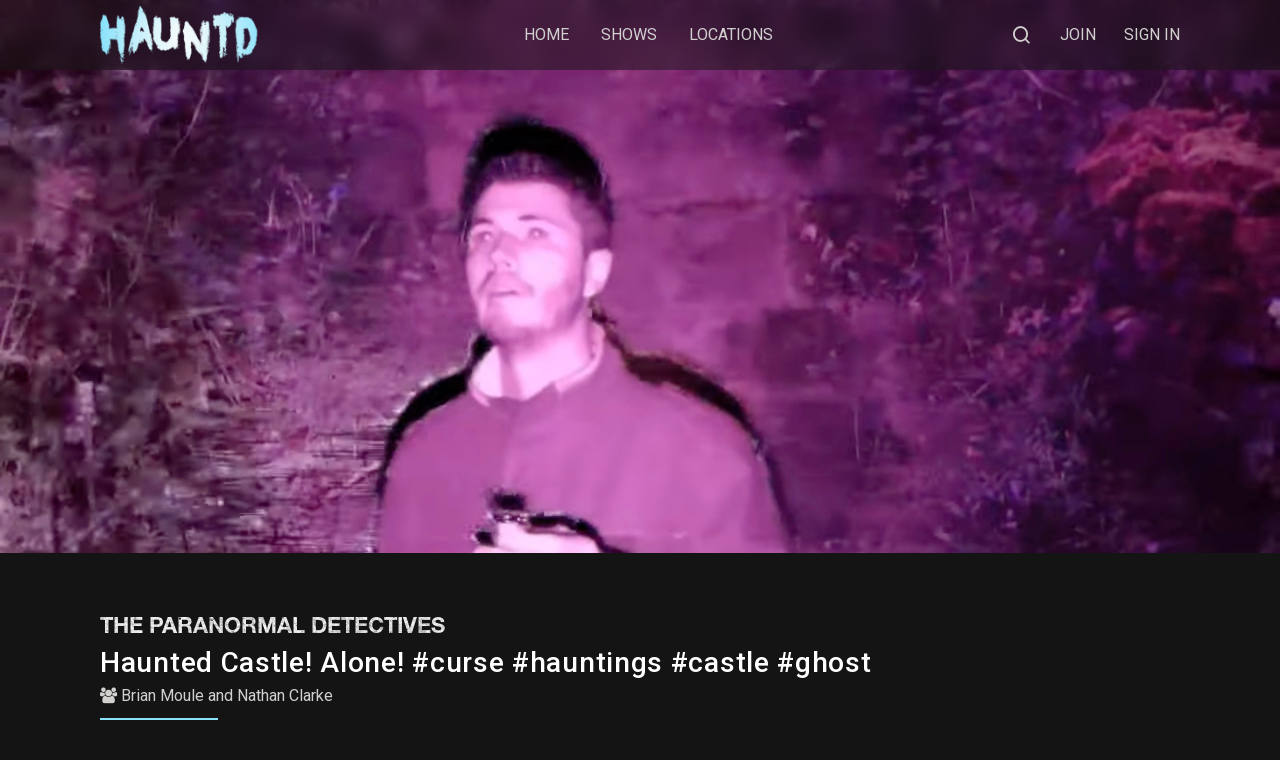

--- FILE ---
content_type: text/html; charset=UTF-8
request_url: https://www.hauntd.com/paranormal-detectives/haunted-castle-alone-curse-hauntings-castle-ghost/
body_size: 5755
content:
<!doctype html>
<html lang="en-US">
   <head>
      <!-- Required meta tags -->
      <meta charset="UTF-8">
      <meta name="viewport" content="width=device-width, initial-scale=1.0">
      <meta http-equiv="X-UA-Compatible" content="ie=edge">
      <title>Haunted Castle! Alone! #curse #hauntings #castle #ghost - The Paranormal Detectives - HAUNTD</title>
      <!-- Favicon -->
      <link rel="shortcut icon" href="/images/favicon.ico" />
      <!-- Bootstrap CSS -->
      <link rel="stylesheet" href="/css/bootstrap.min.css" />
      <!-- Typography CSS -->
      <link rel="stylesheet" href="/css/typography.css">
      <!-- Style -->
      <link rel="stylesheet" href="/css/style.css?v=2" />
      <!-- Responsive -->
      <link rel="stylesheet" href="/css/responsive.css" />
		<!-- Google tag (gtag.js) -->
      <script async src="https://www.googletagmanager.com/gtag/js?id=G-45M2N8FL9X"></script>
      <script>
        window.dataLayer = window.dataLayer || [];
        function gtag(){dataLayer.push(arguments);}
        gtag('js', new Date());
        gtag('config', 'G-45M2N8FL9X');
      </script>
   </head>
   <body>
      <!-- loader Start -->
      <div id="loading">
         <div id="loading-center">
         </div>
      </div>
      <!-- loader END -->
      <!-- Header -->
      <header id="main-header">
         <div class="main-header">
            <div class="container-fluid">
               <div class="row">
                  <div class="col-sm-12">
                     <nav class="navbar navbar-expand-lg navbar-light p-0">
                        <a href="#" class="navbar-toggler c-toggler" data-toggle="collapse"
                           data-target="#navbarSupportedContent" aria-controls="navbarSupportedContent"
                           aria-expanded="false" aria-label="Toggle navigation">
                           <div class="navbar-toggler-icon" data-toggle="collapse">
                              <span class="navbar-menu-icon navbar-menu-icon--top"></span>
                              <span class="navbar-menu-icon navbar-menu-icon--middle"></span>
                              <span class="navbar-menu-icon navbar-menu-icon--bottom"></span>
                           </div>
                        </a>
                        <a class="navbar-brand" href="/"> <img class="img-fluid logo" src="/images/logo.png"
                           alt="Hauntd" /> </a>
                        
                        <div class="mobile-more-menu">
                           <a href="javascript:void(0);" class="more-toggle" id="dropdownMenuButton"
                              data-toggle="more-toggle" aria-haspopup="true" aria-expanded="false">
                           <i class="ri-more-line"></i>
                           </a>
                           <div class="more-menu" aria-labelledby="dropdownMenuButton">
                              <div class="navbar-right position-relative">
                                 <ul class="d-flex align-items-center justify-content-end list-inline m-0">
                                    <li>
                                       <a href="#" class="search-toggle">
                                       <i class="ri-search-line"></i>
                                       </a>
                                       <div class="search-box iq-search-bar">
                                          <form action="/results/" method="get" class="searchbox">
                                             <div class="form-group position-relative">
                                                <input type="text" name="query" class="text search-input font-size-12"
                                                   placeholder="type here to search...">
                                                <i class="search-link ri-search-line"></i>
                                             </div>
                                          </form>
                                       </div>
                                    </li>
		                              		                              										<li class="menu-item">
											<a href="/account/create/">Join</a>
										</li>
										<li class="menu-item">
											<a href="/account/sign-in/">Sign In</a>
										</li>
		                                                                                                   </ul>
                              </div>
                           </div>
                        </div>
                        <div class="collapse navbar-collapse" id="navbarSupportedContent">
                           <div class="menu-main-menu-container">
                              <ul id="top-menu" class="navbar-nav ml-auto">
                                 <li class="menu-item">
                                    <a href="/">Home</a>
                                 </li>
                                 <li class="menu-item">
                                    <a href="/shows/">Shows</a>
                                 </li>
                                                                  <li class="menu-item">
                                    <a href="/locations/">Locations</a>
                                 </li>
                              </ul>
                           </div>
                        </div>
                        <div class="navbar-right menu-right">
                           <ul class="d-flex align-items-center list-inline m-0">
                              <li class="nav-item nav-icon">
                                 <a href="#" class="search-toggle device-search">
                                 <i class="ri-search-line"></i>
                                 </a>
                                 <div class="search-box iq-search-bar d-search">
                                    <form action="/results/" method="get" class="searchbox">
                                       <div class="form-group position-relative">
                                          <input type="text" name="query" class="text search-input font-size-12"
                                             placeholder="type here to search...">
                                          <i class="search-link ri-search-line"></i>
                                       </div>
                                    </form>
                                 </div>
                              </li>
		                                                    								<li class="menu-item">
									<a href="/account/create/">Join</a>
								</li>
								<li class="menu-item">
									<a href="/account/sign-in/">Sign In</a>
								</li>
                                                                                       </ul>
                        </div>
                     </nav>
                     
                  </div>
               </div>
            </div>
         </div>
      </header>
      <!-- Header End -->   <!-- Banner Start -->
   <section class="main-player-wrapper" style="background: #000000 url(https://assets.hauntd.com/assets/635e68f4b2eeb_1667131636_0.jpg) 50% 0% no-repeat; background-size: cover;">
	   <div class="main-player-video">
		<div class='flex-video widescreen'><iframe src='//www.youtube.com/embed/000Dxfv029g?rel=0' frameborder='0' allowfullscreen=''></iframe></div>	   </div>
   </section>
   <!-- Banner End -->

   <!-- MainContent -->
   <div class="main-content">
      <section class="movie-detail container-fluid">
         <div class="row">
            <div class="col-lg-12">
               <div class="trending-info season-info g-border">
	               <a href="/paranormal-detectives/">
				   	  <h4 class='trending-text big-title text-uppercase mt-0'>The Paranormal Detectives</h4>	               </a>
                  <div class="d-flex align-items-center text-white text-detail episode-name mb-0">
	                  <span>Haunted Castle! Alone! #curse #hauntings #castle #ghost</span>                  </div>
					<div><i class='fa fa-users'></i> <a href='/people/brian-moule/'>Brian Moule</a> and <a href='/people/nathan-clarke/'>Nathan Clarke</a><br /></div><p class='trending-dec w-100 mb-0'></p><div class='taglist'><a href='/tags/ghost-hunting/' class='tag-cloud-link'>Ghost Hunting</a> </div>			         <ul class="list-inline p-0 m-0 share-icons music-play-lists">
			            <li><span class="channel-action " data-channel="30" data-action="subscribe"><i class="ri-heart-fill"></i></span></li>
			            <li class="share">
			               <span><i class="ri-share-fill"></i></span>
			               <div class="share-box">
			                  <div class="d-flex align-items-center">
			                     <a href="#" class="share-ico share-url" data-platform="facebook" data-url="https://www.hauntd.com/paranormal-detectives/haunted-castle-alone-curse-hauntings-castle-ghost/"><i class="ri-facebook-fill"></i></a>
			                     <a href="#" class="share-ico share-url" data-platform="twitter" data-url="https://www.hauntd.com/paranormal-detectives/haunted-castle-alone-curse-hauntings-castle-ghost/"><i class="ri-twitter-fill"></i></a>
			                     <a href="#" class="share-ico copy-url" data-url="https://www.hauntd.com/paranormal-detectives/haunted-castle-alone-curse-hauntings-castle-ghost/"><i class="ri-links-fill"></i></a>
			                  </div>
			               </div>
			            </li>
			         </ul>
               </div>
            </div>
         </div>
      </section>
      <section id="iq-favorites">
         <div class="container-fluid">
            <div class="block-space">
	            <div class='row'><div class='col-1-5 col-md-6 iq-mb-30'><div class='epi-box'><div class='epi-img position-relative'><img src='https://assets.hauntd.com/assets/yt_0RCgraIPHl8_600.jpg' class='img-fluid img-zoom' alt=''><div class='episode-play-info'><div class='episode-play'><a href='/paranormal-detectives/pirate-ghost-haunted-ghost-pirateghost-smugglerghost-theancientraminn-halloween2024/'><i class='ri-play-fill'></i></a></div></div></div><div class='epi-desc p-3'><div class='d-flex align-items-center justify-content-between'><span class='text-white'>6 Oct 2024</span><span class='text-primary'>0 mins</span></div><a href='/paranormal-detectives/pirate-ghost-haunted-ghost-pirateghost-smugglerghost-theancientraminn-halloween2024/'><h6 class='epi-name text-white mb-0'>Pirate Ghost  #haunted #ghost #pirateghost #smugglerghost #theancientraminn #halloween2024</h6></a></div></div></div><div class='col-1-5 col-md-6 iq-mb-30'><div class='epi-box'><div class='epi-img position-relative'><img src='https://assets.hauntd.com/assets/yt_s8DTwJuD5Cs_600.jpg' class='img-fluid img-zoom' alt=''><div class='episode-play-info'><div class='episode-play'><a href='/paranormal-detectives/poltergeist-activity-in-this-haunted-cellar-shorts-haunted-paranormal/'><i class='ri-play-fill'></i></a></div></div></div><div class='epi-desc p-3'><div class='d-flex align-items-center justify-content-between'><span class='text-white'>2 Oct 2024</span><span class='text-primary'>0 mins</span></div><a href='/paranormal-detectives/poltergeist-activity-in-this-haunted-cellar-shorts-haunted-paranormal/'><h6 class='epi-name text-white mb-0'>Poltergeist Activity In This Haunted Cellar? #shorts #haunted #paranormal</h6></a></div></div></div><div class='col-1-5 col-md-6 iq-mb-30'><div class='epi-box'><div class='epi-img position-relative'><img src='https://assets.hauntd.com/assets/yt_fzDXBjjtGRk_600.jpg' class='img-fluid img-zoom' alt=''><div class='episode-play-info'><div class='episode-play'><a href='/paranormal-detectives/haunting-monk-halloween-halloween2024-ghost-scary-paranormal-monk-ghostseen-ghoststories/'><i class='ri-play-fill'></i></a></div></div></div><div class='epi-desc p-3'><div class='d-flex align-items-center justify-content-between'><span class='text-white'>30 Sep 2024</span><span class='text-primary'>0 mins</span></div><a href='/paranormal-detectives/haunting-monk-halloween-halloween2024-ghost-scary-paranormal-monk-ghostseen-ghoststories/'><h6 class='epi-name text-white mb-0'>Haunting Monk #halloween #halloween2024 #ghost #scary #paranormal #monk #ghostseen #ghoststories</h6></a></div></div></div><div class='col-1-5 col-md-6 iq-mb-30'><div class='epi-box'><div class='epi-img position-relative'><img src='https://assets.hauntd.com/assets/yt_4uIlElAtnFg_600.jpg' class='img-fluid img-zoom' alt=''><div class='episode-play-info'><div class='episode-play'><a href='/paranormal-detectives/haunted-pirate-graveyard-hauntedgraveyard-halloween2024-abandonedplace-paranormalactivity-scary/'><i class='ri-play-fill'></i></a></div></div></div><div class='epi-desc p-3'><div class='d-flex align-items-center justify-content-between'><span class='text-white'>28 Sep 2024</span><span class='text-primary'>0 mins</span></div><a href='/paranormal-detectives/haunted-pirate-graveyard-hauntedgraveyard-halloween2024-abandonedplace-paranormalactivity-scary/'><h6 class='epi-name text-white mb-0'>Haunted Pirate Graveyard #hauntedgraveyard #halloween2024 #abandonedplace #paranormalactivity #scary</h6></a></div></div></div><div class='col-1-5 col-md-6 iq-mb-30'><div class='epi-box'><div class='epi-img position-relative'><img src='https://assets.hauntd.com/assets/yt_WII9XmZUvjI_600.jpg' class='img-fluid img-zoom' alt=''><div class='episode-play-info'><div class='episode-play'><a href='/paranormal-detectives/could-this-cellar-be-haunted-investigating-the-claims-of-the-shifnal-poltergeist-part-2/'><i class='ri-play-fill'></i></a></div></div></div><div class='epi-desc p-3'><div class='d-flex align-items-center justify-content-between'><span class='text-white'>17 Sep 2024</span><span class='text-primary'>0 mins</span></div><a href='/paranormal-detectives/could-this-cellar-be-haunted-investigating-the-claims-of-the-shifnal-poltergeist-part-2/'><h6 class='epi-name text-white mb-0'>Could This Cellar Be Haunted? | Investigating The Claims Of The Shifnal Poltergeist [part 2]</h6></a></div></div></div><div class='col-1-5 col-md-6 iq-mb-30'><div class='epi-box'><div class='epi-img position-relative'><img src='https://assets.hauntd.com/assets/yt_18ApikPowhc_600.jpg' class='img-fluid img-zoom' alt=''><div class='episode-play-info'><div class='episode-play'><a href='/paranormal-detectives/van-holtens-pickle-eating-challenge-in-the-uks-most-haunted-house-30-east-drive-shorts/'><i class='ri-play-fill'></i></a></div></div></div><div class='epi-desc p-3'><div class='d-flex align-items-center justify-content-between'><span class='text-white'>21 Aug 2024</span><span class='text-primary'>0 mins</span></div><a href='/paranormal-detectives/van-holtens-pickle-eating-challenge-in-the-uks-most-haunted-house-30-east-drive-shorts/'><h6 class='epi-name text-white mb-0'>Van Holtens Pickle Eating Challenge In The Uks Most Haunted House | 30 East Drive #shorts</h6></a></div></div></div><div class='col-1-5 col-md-6 iq-mb-30'><div class='epi-box'><div class='epi-img position-relative'><img src='https://assets.hauntd.com/assets/yt_JeiVtCRhxwQ_600.jpg' class='img-fluid img-zoom' alt=''><div class='episode-play-info'><div class='episode-play'><a href='/paranormal-detectives/overnight-at-the-most-haunted-house-in-the-uk-30-east-drive/'><i class='ri-play-fill'></i></a></div></div></div><div class='epi-desc p-3'><div class='d-flex align-items-center justify-content-between'><span class='text-white'>12 Aug 2024</span><span class='text-primary'>0 mins</span></div><a href='/paranormal-detectives/overnight-at-the-most-haunted-house-in-the-uk-30-east-drive/'><h6 class='epi-name text-white mb-0'>Overnight At The Most Haunted House In The Uk | 30 East Drive</h6></a></div></div></div><div class='col-1-5 col-md-6 iq-mb-30'><div class='epi-box'><div class='epi-img position-relative'><img src='https://assets.hauntd.com/assets/yt_Mswqbj6bPeA_600.jpg' class='img-fluid img-zoom' alt=''><div class='episode-play-info'><div class='episode-play'><a href='/paranormal-detectives/channel-update-30-east-drive-upcoming-videos-memberships-halloween/'><i class='ri-play-fill'></i></a></div></div></div><div class='epi-desc p-3'><div class='d-flex align-items-center justify-content-between'><span class='text-white'>11 Aug 2024</span><span class='text-primary'>0 mins</span></div><a href='/paranormal-detectives/channel-update-30-east-drive-upcoming-videos-memberships-halloween/'><h6 class='epi-name text-white mb-0'>Channel Update | 30 East Drive & Upcoming Videos | Memberships | Halloween</h6></a></div></div></div><div class='col-1-5 col-md-6 iq-mb-30'><div class='epi-box'><div class='epi-img position-relative'><img src='https://assets.hauntd.com/assets/yt_n32S5HicjeI_600.jpg' class='img-fluid img-zoom' alt=''><div class='episode-play-info'><div class='episode-play'><a href='/paranormal-detectives/hauntedcastle-abandoned-creepy-ghost-abandonedplace-ghoststory-ghosts-hauntedprison-chills/'><i class='ri-play-fill'></i></a></div></div></div><div class='epi-desc p-3'><div class='d-flex align-items-center justify-content-between'><span class='text-white'>8 Aug 2024</span><span class='text-primary'>0 mins</span></div><a href='/paranormal-detectives/hauntedcastle-abandoned-creepy-ghost-abandonedplace-ghoststory-ghosts-hauntedprison-chills/'><h6 class='epi-name text-white mb-0'>#hauntedcastle #abandoned #creepy #ghost #abandonedplace #ghoststory #ghosts #hauntedprison #chills</h6></a></div></div></div><div class='col-1-5 col-md-6 iq-mb-30'><div class='epi-box'><div class='epi-img position-relative'><img src='https://assets.hauntd.com/assets/yt_P9d_ksSKgfk_600.jpg' class='img-fluid img-zoom' alt=''><div class='episode-play-info'><div class='episode-play'><a href='/paranormal-detectives/smugglers-graveyard-smuggling-seagrave-creepy-pirategrave-scary-hauntedgraveyard-cemetery/'><i class='ri-play-fill'></i></a></div></div></div><div class='epi-desc p-3'><div class='d-flex align-items-center justify-content-between'><span class='text-white'>1 Aug 2024</span><span class='text-primary'>0 mins</span></div><a href='/paranormal-detectives/smugglers-graveyard-smuggling-seagrave-creepy-pirategrave-scary-hauntedgraveyard-cemetery/'><h6 class='epi-name text-white mb-0'>Smugglers Graveyard #smuggling #seagrave #creepy #pirategrave #scary #hauntedgraveyard #cemetery</h6></a></div></div></div><div class='col-1-5 col-md-6 iq-mb-30'><div class='epi-box'><div class='epi-img position-relative'><img src='https://assets.hauntd.com/assets/yt_psMHJhNDk4M_600.jpg' class='img-fluid img-zoom' alt=''><div class='episode-play-info'><div class='episode-play'><a href='/paranormal-detectives/the-grave-graveyardghosts-ghostgirl-lost-scary-demon-creepypasta-creepystories-demonic/'><i class='ri-play-fill'></i></a></div></div></div><div class='epi-desc p-3'><div class='d-flex align-items-center justify-content-between'><span class='text-white'>26 Jul 2024</span><span class='text-primary'>0 mins</span></div><a href='/paranormal-detectives/the-grave-graveyardghosts-ghostgirl-lost-scary-demon-creepypasta-creepystories-demonic/'><h6 class='epi-name text-white mb-0'>The Grave #graveyardghosts #ghostgirl #lost #scary #demon #creepypasta #creepystories #demonic</h6></a></div></div></div><div class='col-1-5 col-md-6 iq-mb-30'><div class='epi-box'><div class='epi-img position-relative'><img src='https://assets.hauntd.com/assets/yt_TY6vk5dY048_600.jpg' class='img-fluid img-zoom' alt=''><div class='episode-play-info'><div class='episode-play'><a href='/paranormal-detectives/bordesley-hall-abandoned-hauntedmansion-abandonedmansion-abandonedplace-abandondmanor-haunted/'><i class='ri-play-fill'></i></a></div></div></div><div class='epi-desc p-3'><div class='d-flex align-items-center justify-content-between'><span class='text-white'>16 Jul 2024</span><span class='text-primary'>0 mins</span></div><a href='/paranormal-detectives/bordesley-hall-abandoned-hauntedmansion-abandonedmansion-abandonedplace-abandondmanor-haunted/'><h6 class='epi-name text-white mb-0'>Bordesley Hall #abandoned #hauntedmansion #abandonedmansion #abandonedplace #abandondmanor #haunted</h6></a></div></div></div><div class='col-1-5 col-md-6 iq-mb-30'><div class='epi-box'><div class='epi-img position-relative'><img src='https://assets.hauntd.com/assets/yt_i6r1Di1xEw0_600.jpg' class='img-fluid img-zoom' alt=''><div class='episode-play-info'><div class='episode-play'><a href='/paranormal-detectives/the-girl-the-ghost-and-the-grave-abandoned-ghost-documentary-hauntedstories-scary-paranormal/'><i class='ri-play-fill'></i></a></div></div></div><div class='epi-desc p-3'><div class='d-flex align-items-center justify-content-between'><span class='text-white'>11 Jul 2024</span><span class='text-primary'>0 mins</span></div><a href='/paranormal-detectives/the-girl-the-ghost-and-the-grave-abandoned-ghost-documentary-hauntedstories-scary-paranormal/'><h6 class='epi-name text-white mb-0'>The Girl&#44; The Ghost And The Grave #abandoned #ghost #documentary #hauntedstories #scary #paranormal</h6></a></div></div></div><div class='col-1-5 col-md-6 iq-mb-30'><div class='epi-box'><div class='epi-img position-relative'><img src='https://assets.hauntd.com/assets/yt_AdSb01gvOws_600.jpg' class='img-fluid img-zoom' alt=''><div class='episode-play-info'><div class='episode-play'><a href='/paranormal-detectives/the-girl-the-ghost-and-the-gravestone-ghostgirl-scary-abandoned-haunted-paranormal-trending/'><i class='ri-play-fill'></i></a></div></div></div><div class='epi-desc p-3'><div class='d-flex align-items-center justify-content-between'><span class='text-white'>8 Jul 2024</span><span class='text-primary'>0 mins</span></div><a href='/paranormal-detectives/the-girl-the-ghost-and-the-gravestone-ghostgirl-scary-abandoned-haunted-paranormal-trending/'><h6 class='epi-name text-white mb-0'>The Girl&#44; The Ghost And The Gravestone #ghostgirl #scary #abandoned #haunted #paranormal #trending</h6></a></div></div></div><div class='col-1-5 col-md-6 iq-mb-30'><div class='epi-box'><div class='epi-img position-relative'><img src='https://assets.hauntd.com/assets/yt_QRCYwwDBaxs_600.jpg' class='img-fluid img-zoom' alt=''><div class='episode-play-info'><div class='episode-play'><a href='/paranormal-detectives/demonic-possession-demonic-evil-abandonedplace-abandonedgraveyard-caughtoncamera-scaryshort/'><i class='ri-play-fill'></i></a></div></div></div><div class='epi-desc p-3'><div class='d-flex align-items-center justify-content-between'><span class='text-white'>7 Jul 2024</span><span class='text-primary'>0 mins</span></div><a href='/paranormal-detectives/demonic-possession-demonic-evil-abandonedplace-abandonedgraveyard-caughtoncamera-scaryshort/'><h6 class='epi-name text-white mb-0'>Demonic Possession #demonic #evil #abandonedplace #abandonedgraveyard #caughtoncamera #scaryshort</h6></a></div></div></div><div class='col-1-5 col-md-6 iq-mb-30'><div class='epi-box'><div class='epi-img position-relative'><img src='https://assets.hauntd.com/assets/yt_Q7sMx90MuyE_600.jpg' class='img-fluid img-zoom' alt=''><div class='episode-play-info'><div class='episode-play'><a href='/paranormal-detectives/the-nunnery-thenun-hauntedmansion-the-nun-abandoned-creepy-uncanny-ghost-paranormal-demon/'><i class='ri-play-fill'></i></a></div></div></div><div class='epi-desc p-3'><div class='d-flex align-items-center justify-content-between'><span class='text-white'>7 Jul 2024</span><span class='text-primary'>0 mins</span></div><a href='/paranormal-detectives/the-nunnery-thenun-hauntedmansion-the-nun-abandoned-creepy-uncanny-ghost-paranormal-demon/'><h6 class='epi-name text-white mb-0'>The Nunnery #thenun #hauntedmansion #the Nun #abandoned #creepy #uncanny #ghost #paranormal #demon</h6></a></div></div></div><div class='col-1-5 col-md-6 iq-mb-30'><div class='epi-box'><div class='epi-img position-relative'><img src='https://assets.hauntd.com/assets/yt_AtOe8-zS5ug_600.jpg' class='img-fluid img-zoom' alt=''><div class='episode-play-info'><div class='episode-play'><a href='/paranormal-detectives/ghost-responds-uncanny-haunted-uncanny-paranormal-scary-creepy-ghost-sighting-abandoned/'><i class='ri-play-fill'></i></a></div></div></div><div class='epi-desc p-3'><div class='d-flex align-items-center justify-content-between'><span class='text-white'>3 Jul 2024</span><span class='text-primary'>0 mins</span></div><a href='/paranormal-detectives/ghost-responds-uncanny-haunted-uncanny-paranormal-scary-creepy-ghost-sighting-abandoned/'><h6 class='epi-name text-white mb-0'>Ghost Responds! #uncanny #haunted #uncanny Paranormal #scary #creepy #ghost Sighting #abandoned</h6></a></div></div></div><div class='col-1-5 col-md-6 iq-mb-30'><div class='epi-box'><div class='epi-img position-relative'><img src='https://assets.hauntd.com/assets/yt_zfcxwub6g6U_600.jpg' class='img-fluid img-zoom' alt=''><div class='episode-play-info'><div class='episode-play'><a href='/paranormal-detectives/haunted-hauntedchurch-abandonedgraveyard-abandonedplace-ghostseen-ghoststory-paranormal/'><i class='ri-play-fill'></i></a></div></div></div><div class='epi-desc p-3'><div class='d-flex align-items-center justify-content-between'><span class='text-white'>30 Jun 2024</span><span class='text-primary'>0 mins</span></div><a href='/paranormal-detectives/haunted-hauntedchurch-abandonedgraveyard-abandonedplace-ghostseen-ghoststory-paranormal/'><h6 class='epi-name text-white mb-0'>#haunted #hauntedchurch #abandonedgraveyard #abandonedplace #ghostseen #ghoststory #paranormal</h6></a></div></div></div><div class='col-1-5 col-md-6 iq-mb-30'><div class='epi-box'><div class='epi-img position-relative'><img src='https://assets.hauntd.com/assets/yt_iz2tF1ZhdnM_600.jpg' class='img-fluid img-zoom' alt=''><div class='episode-play-info'><div class='episode-play'><a href='/paranormal-detectives/haunted-church-abandonedgraveyard-abandonedchurch-haunted-graves-scatyshort-paranormal-ghost/'><i class='ri-play-fill'></i></a></div></div></div><div class='epi-desc p-3'><div class='d-flex align-items-center justify-content-between'><span class='text-white'>29 Jun 2024</span><span class='text-primary'>0 mins</span></div><a href='/paranormal-detectives/haunted-church-abandonedgraveyard-abandonedchurch-haunted-graves-scatyshort-paranormal-ghost/'><h6 class='epi-name text-white mb-0'>Haunted Church #abandonedgraveyard #abandonedchurch #haunted #graves #scatyshort #paranormal #ghost</h6></a></div></div></div><div class='col-1-5 col-md-6 iq-mb-30'><div class='epi-box'><div class='epi-img position-relative'><img src='https://assets.hauntd.com/assets/yt_u7SLH90deaQ_600.jpg' class='img-fluid img-zoom' alt=''><div class='episode-play-info'><div class='episode-play'><a href='/paranormal-detectives/the-cage-medieval-witches-prison-is-this-the-most-haunted-house-in-the-uk-paranormal/'><i class='ri-play-fill'></i></a></div></div></div><div class='epi-desc p-3'><div class='d-flex align-items-center justify-content-between'><span class='text-white'>24 Jun 2024</span><span class='text-primary'>0 mins</span></div><a href='/paranormal-detectives/the-cage-medieval-witches-prison-is-this-the-most-haunted-house-in-the-uk-paranormal/'><h6 class='epi-name text-white mb-0'>The Cage | Medieval Witches Prison | Is This The Most Haunted House In The Uk? #paranormal</h6></a></div></div></div><div class='col-1-5 col-md-6 iq-mb-30'><div class='epi-box'><div class='epi-img position-relative'><img src='https://assets.hauntd.com/assets/yt_0RshnKmN8HU_600.jpg' class='img-fluid img-zoom' alt=''><div class='episode-play-info'><div class='episode-play'><a href='/paranormal-detectives/mysterious-monolith-las-vegas-mysterious-monolith-lasvegas-monolithic-scary-breakingnews/'><i class='ri-play-fill'></i></a></div></div></div><div class='epi-desc p-3'><div class='d-flex align-items-center justify-content-between'><span class='text-white'>20 Jun 2024</span><span class='text-primary'>0 mins</span></div><a href='/paranormal-detectives/mysterious-monolith-las-vegas-mysterious-monolith-lasvegas-monolithic-scary-breakingnews/'><h6 class='epi-name text-white mb-0'>Mysterious Monolith Las Vegas #mysterious #monolith #lasvegas #monolithic #scary #breakingnews</h6></a></div></div></div><div class='col-1-5 col-md-6 iq-mb-30'><div class='epi-box'><div class='epi-img position-relative'><img src='https://assets.hauntd.com/assets/yt_0hVD-lJuPQo_600.jpg' class='img-fluid img-zoom' alt=''><div class='episode-play-info'><div class='episode-play'><a href='/paranormal-detectives/monoliths-are-appearing-all-over-the-world-monolith-monolithic-creepy-ufo-breakingnews-scary/'><i class='ri-play-fill'></i></a></div></div></div><div class='epi-desc p-3'><div class='d-flex align-items-center justify-content-between'><span class='text-white'>19 Jun 2024</span><span class='text-primary'>0 mins</span></div><a href='/paranormal-detectives/monoliths-are-appearing-all-over-the-world-monolith-monolithic-creepy-ufo-breakingnews-scary/'><h6 class='epi-name text-white mb-0'>Monoliths Are Appearing All Over The World! #monolith #monolithic #creepy #ufo #breakingnews #scary</h6></a></div></div></div><div class='col-1-5 col-md-6 iq-mb-30'><div class='epi-box'><div class='epi-img position-relative'><img src='https://assets.hauntd.com/assets/yt_AyXXzLcj_6I_600.jpg' class='img-fluid img-zoom' alt=''><div class='episode-play-info'><div class='episode-play'><a href='/paranormal-detectives/haunted-underground-hauntedhouse-hauntedunderground-abandoned-abandonedunderground-paranormal/'><i class='ri-play-fill'></i></a></div></div></div><div class='epi-desc p-3'><div class='d-flex align-items-center justify-content-between'><span class='text-white'>18 Jun 2024</span><span class='text-primary'>0 mins</span></div><a href='/paranormal-detectives/haunted-underground-hauntedhouse-hauntedunderground-abandoned-abandonedunderground-paranormal/'><h6 class='epi-name text-white mb-0'>Haunted Underground #hauntedhouse #hauntedunderground #abandoned #abandonedunderground #paranormal</h6></a></div></div></div><div class='col-1-5 col-md-6 iq-mb-30'><div class='epi-box'><div class='epi-img position-relative'><img src='https://assets.hauntd.com/assets/yt_BFzKXiczzZA_600.jpg' class='img-fluid img-zoom' alt=''><div class='episode-play-info'><div class='episode-play'><a href='/paranormal-detectives/haunted-abandoned-cellar-haunted-abandonedbuilding-creepy-scarystories-paranormal-victorian/'><i class='ri-play-fill'></i></a></div></div></div><div class='epi-desc p-3'><div class='d-flex align-items-center justify-content-between'><span class='text-white'>17 Jun 2024</span><span class='text-primary'>0 mins</span></div><a href='/paranormal-detectives/haunted-abandoned-cellar-haunted-abandonedbuilding-creepy-scarystories-paranormal-victorian/'><h6 class='epi-name text-white mb-0'>Haunted Abandoned Cellar #haunted #abandonedbuilding #creepy #scarystories #paranormal #victorian</h6></a></div></div></div><div class='col-1-5 col-md-6 iq-mb-30'><div class='epi-box'><div class='epi-img position-relative'><img src='https://assets.hauntd.com/assets/yt_itrxxWK_G1M_600.jpg' class='img-fluid img-zoom' alt=''><div class='episode-play-info'><div class='episode-play'><a href='/paranormal-detectives/haunted-graveyard-abandonedplace-haunted-exorcism-demonic-realghost-paranormal-youtubeshorts/'><i class='ri-play-fill'></i></a></div></div></div><div class='epi-desc p-3'><div class='d-flex align-items-center justify-content-between'><span class='text-white'>10 Jun 2024</span><span class='text-primary'>0 mins</span></div><a href='/paranormal-detectives/haunted-graveyard-abandonedplace-haunted-exorcism-demonic-realghost-paranormal-youtubeshorts/'><h6 class='epi-name text-white mb-0'>Haunted Graveyard #abandonedplace #haunted #exorcism #demonic #realghost #paranormal #youtubeshorts</h6></a></div></div></div></div>            </div>
            <div class="block-space" style="text-align: center;">
	            <a href="/paranormal-detectives/" class="btn btn-primary">More From The Paranormal Detectives</a>
            </div>
         </div>
      </section>
   </div>	<div id="notification">
	    <div class="alert alert-success" role="alert" id="notification-dialog"></div>
	</div>
    <footer id="contact" class="footer-one iq-bg-dark">
     
        <!-- Address -->
        <div class="footer-top">
            <div class="container-fluid">
                <div class="row footer-standard">
                    <div class="col-lg-10">
                        <div class="widget text-left">
                            <div class="menu-footer-link-1-container">
                                <ul id="menu-footer-link-1" class="menu p-0">
                                    <li id="menu-item-7118" class="menu-item menu-item-type-post_type menu-item-object-page menu-item-7118">
                                       <a href="/about/">About</a>
                                   </li>
                                    <li id="menu-item-7118" class="menu-item menu-item-type-post_type menu-item-object-page menu-item-7118">
                                       <a href="/about/submissions/">Submissions</a>
                                   </li>
                                    <li id="menu-item-7118" class="menu-item menu-item-type-post_type menu-item-object-page menu-item-7118">
                                       <a href="/about/contact/">Contact</a>
                                   </li>
                                    <li id="menu-item-7314" class="menu-item menu-item-type-post_type menu-item-object-page menu-item-7314">
                                        <a href="/about/terms/">Terms</a>
                                    </li>
                                    <li id="menu-item-7316" class="menu-item menu-item-type-post_type menu-item-object-page menu-item-7316">
                                        <a href="/about/privacy/">Privacy</a>
                                    </li>
                                </ul>
                            </div>
                        </div>
                        <div class="widget text-left">			
                            <div class="textwidget">
                                <p><small>Copyright © 2026 Hauntd Television LTD. All Rights Reserved.</small></p>
                            </div>
                        </div>                        
                    </div>
                    <div class="col-lg-2 col-md-6 mt-4 mt-lg-0">
                        <h6 class="footer-link-title">
                            Follow Us
                        </h6>
                        <ul class="info-share"> 
                            <li><a target="_blank" href="https://www.facebook.com/hauntdtv"><i class="fa fa-facebook"></i></a></li>
                            <li><a target="_blank" href="https://twitter.com/hauntdtv"><i class="fa fa-twitter"></i></a></li>
                            <li><a target="_blank" href="https://www.youtube.com/channel/UCBIWkdoQSza4ZFWMwvzKU8w"><i class="fa fa-youtube"></i></a></li>
                        </ul>

                    </div>
                </div>
            </div>
        </div>
        <!-- Address END -->
    </footer>
      <!-- MainContent End-->
      <!-- back-to-top -->
      <div id="back-to-top">
         <a class="top" href="#top" id="top"> <i class="fa fa-angle-up"></i> </a>
      </div>
      <!-- back-to-top End -->
      <!-- jQuery, Popper JS -->
      <script src="/js/jquery-3.4.1.min.js"></script>
      <script src="/js/popper.min.js"></script>
      <!-- Bootstrap JS -->
      <script src="/js/bootstrap.min.js"></script>
      <!-- Slick JS -->
      <script src="/js/slick.min.js"></script>
      <!-- owl carousel Js -->
      <script src="/js/owl.carousel.min.js"></script>
      <!-- select2 Js -->
      <script src="/js/select2.min.js"></script>
      <!-- Magnific Popup-->
      <script src="/js/jquery.magnific-popup.min.js"></script>
      <!-- Slick Animation-->
      <script src="/js/slick-animation.min.js"></script>
      <!-- Custom JS-->
      <script src="/js/custom.js"></script>
      <script src="/js/rtl.js"></script>
	  <script>
		$(function() {
			$(".site-notifications").on('click', function (e) {
				$(".site-notifications").removeClass("notify");
				$.ajax({
					type: "POST",
					url: "/ajax/clear-notifications/",
					success: function(result) {
					}
				});
			});
			countView('641570ae3112e',1);		});
	  </script>
   <script defer src="https://static.cloudflareinsights.com/beacon.min.js/vcd15cbe7772f49c399c6a5babf22c1241717689176015" integrity="sha512-ZpsOmlRQV6y907TI0dKBHq9Md29nnaEIPlkf84rnaERnq6zvWvPUqr2ft8M1aS28oN72PdrCzSjY4U6VaAw1EQ==" data-cf-beacon='{"version":"2024.11.0","token":"e0224a1da21940c49e62532491c9657e","r":1,"server_timing":{"name":{"cfCacheStatus":true,"cfEdge":true,"cfExtPri":true,"cfL4":true,"cfOrigin":true,"cfSpeedBrain":true},"location_startswith":null}}' crossorigin="anonymous"></script>
</body>
</html>

--- FILE ---
content_type: text/css
request_url: https://www.hauntd.com/css/typography.css
body_size: 2731
content:
/*
Template: streamit - Responsive Bootstrap 4 Template
Author: iqonicthemes.in
Design and Developed by: iqonicthemes.in
NOTE: This file contains the styling for responsive Template.
*/

/*================================================
[  Table of contents  ]
================================================

:: Import CSS
:: Font
:: General
:: Input
:: Loading
:: Background Color
:: Background Color Opacity
:: Border Color
:: Buttons Design
:: Text Color
:: Line Height
:: Font Size
:: Font Weight
:: Avatar Size
:: Tab Pills
:: Overflow
:: Custom Column
:: Select 2

======================================
[ End table content ]
======================================*/

/*---------------------------------------------------------------------
Import CSS
-----------------------------------------------------------------------*/
@import url("variable.css");
@import url("all.min.css");
@import url("remixicon.css");
@import url("slick.css");
@import url("slick-theme.css");
@import url("owl.carousel.min.css");
@import url("animate.min.css");
@import url("magnific-popup.css");
@import url("select2.min.css");
@import url("select2-bootstrap4.min.css");
@import url("dark.css");
@import url("slick-animation.css");
@import url("typography-rtl.css");
@import url("spacer.css");

/*---------------------------------------------------------------------
Font
-----------------------------------------------------------------------*/
@import url('https://fonts.googleapis.com/css2?family=Roboto:wght@300;400;500;700;900&display=swap');
@font-face { font-family: 'Helvetica Neue Regular'; src: url(../fonts/helvetica/HelveticaNeueBold.woff) format('woff'); }

/*---------------------------------------------------------------------
General
-----------------------------------------------------------------------*/
*::-moz-selection { background: var(--iq-primary); color: var(--iq-white); text-shadow: none; }
::-moz-selection { background: var(--iq-primary); color: var(--iq-white); text-shadow: none; }
::selection { background: var(--iq-primary); color: var(--iq-white); text-shadow: none; }
body { font-family: 'Roboto', sans-serif; font-weight: 400; font-style: normal; font-size: 16px; line-height: 1.5; padding: 0; margin: 0; color: var(--iq-body-text); background: var(--iq-body-bg); }
a, .btn { -webkit-transition: all 0.5s ease-out 0s; -moz-transition: all 0.5s ease-out 0s; -ms-transition: all 0.5s ease-out 0s; -o-transition: all 0.5s ease-out 0s; transition: all 0.5s ease-out 0s; }
a, button, input, btn { outline: medium none; }
a { color: var(--iq-body-text); text-decoration: none; }
a:hover { text-decoration: none; }
a.text-primary:focus, a.text-primary:hover { color: var(--iq-primary) !important; }
hr { border-color: var(--iq-border-light); }
h1, h2, h3, h4, h5, h6 { font-weight: 500; margin: 0px; line-height: 1.2; color: var(--iq-white); }
h1 a, h2 a, h3 a, h4 a, h5 a, h6 a { color: inherit; }
label { font-weight: normal; }
h1, .h1 { font-size: 3.052em; }
h2, .h2 { font-size: 2.300em; }
h3, .h3 { font-size: 1.953em; }
h4, .h4 { font-size: 1.400em; }
h5, .h5 { font-size: 1.200em; }
h6, .h6 { font-size: 1.0em; }
.container-fluid { padding: 0 100px; } 
.height-100-vh { height: 100vh; }
.w-20 { width: 20px; }
.big-title { font-family: 'Helvetica Neue Regular'; }
.badge { border-radius: 0 !important; }
.iq-mb-30 { margin-bottom: 30px; }

/*----------------------------------------------
Input
------------------------------------------------*/
label { color: var(--iq-dark); }
.form-control { height: 45px; line-height: 45px; background: transparent; border: 1px solid var(--iq-body-text); font-size: 14px; color: var(--iq-secondary); border-radius: 0; }
.iq-custom-select { position: relative; }
.custom-control-input:checked~.custom-control-label::before {
    background-color: var(--iq-primary)!important;
    border-color: var(--iq-primary)!important;
}
/* Definition Lists */
dl dd { margin-bottom: 15px; }
dl dd:last-child { margin-bottom: 0px; }

/*----------------------------------------------
loading
------------------------------------------------*/
#loading { background: var(--iq-body-bg) url(../images/loader.gif) no-repeat scroll center center; height: 100%; width: 100%; background-size: 15%; position: fixed; margin-top: 0px; top: 0px; left: 0px; bottom: 0px; overflow: hidden !important; right: 0px; z-index: 999999; }
#loading-center { width: 100%; height: 100%; position: relative; }

/*----------------------------------------------
Background Color
------------------------------------------------*/
.bg-primary, .badge-primary { color: var(--iq-white) !important; background: var(--iq-primary) !important; }
.bg-body, .badge-body { color: var(--iq-body-text); background: var(--iq-body-bg); }
.bg-box, .badge-box { color: var(--iq-white); background: var(--iq-bg-box); }

/*----------------------------------------------
Background Color Opacity
------------------------------------------------*/
.iq-bg-primary { background: var(--iq-light-primary) !important; color: var(--iq-primary) !important; }

/*----------------------------------------------
Border Color
------------------------------------------------*/
.iq-body-border { border: 1px solid var(--iq-body-border); }

/*----------------------------------------------
 Buttons Design
------------------------------------------------*/
.btn { padding: 9px 30px; position: relative; display: inline-block; -webkit-border-radius: 0p; -moz-border-radius: 0; border-radius: 0 !important; cursor: pointer; z-index: 4; }
.btn-hover { background: var(--iq-primary-hover); border: 1px solid var(--iq-primary-hover); color: var(--iq-white); transition: color 0.3s ease; display: inline-block; vertical-align: middle; -webkit-transform: perspective(1px) translateZ(0); transform: perspective(1px) translateZ(0); box-shadow: 0 0 1px rgba(0, 0, 0, 0); position: relative; border-radius: 5px; }
.btn-hover:before { content: ""; position: absolute; z-index: -1; top: 0; bottom: 0; left: 0; right: 0; background: var(--iq-primary); border: 1px solid var(--iq-primary); -webkit-transform: scaleX(1); transform: scaleX(1); -webkit-transform-origin: 50%; transform-origin: 50%; transition: transform 0.3s ease-out; -webkit-transition: transform 0.3s ease-out; }
.btn-hover:hover, .btn-hover:focus, .btn-hover:active { color: var(--iq-white); }
.btn-hover:focus { box-shadow: none !important; }
.btn-hover:hover:before, .btn-hover:focus:before, .btn-hover:active:before { -webkit-transform: scaleX(0); transform: scaleX(0); }
.btn-outline-primary { background: transparent; border: 2px solid var(--iq-primary); color: var(--iq-primary); transition: all 0.3s ease-out; -webkit-transition: all 0.3s ease-out; }
.btn-outline-primary:hover { background: var(--iq-primary-hover) !important; border: 2px solid var(--iq-primary-hover); color: var(--iq-white); box-shadow: none; }
.btn-primary:not(:disabled):not(.disabled).active:focus, .btn-primary:not(:disabled):not(.disabled):active:focus, .show>.btn-primary.dropdown-toggle:focus { box-shadow: none; }
.btn-primary.focus, .btn-primary:focus { box-shadow: none; }
.btn-primary:not(:disabled):not(.disabled).active, .btn-primary:not(:disabled):not(.disabled):active, .show>.btn-primary.dropdown-toggle { background: var(--iq-primary); border-color: var(--iq-primary); }
.btn-outline-primary:not(:disabled):not(.disabled).active, .btn-outline-primary:not(:disabled):not(.disabled):active, .show>.btn-outline-primary.dropdown-toggle { color: var(--iq-primary); background: transparent; border-color: var(--iq-primary); }
.btn-outline-primary:not(:disabled):not(.disabled).active:focus, .btn-outline-primary:not(:disabled):not(.disabled):active:focus, .show>.btn-outline-primary.dropdown-toggle:focus { box-shadow: none; }
.btn-outline-primary.focus, .btn-outline-primary:focus { box-shadow: none; }
button:focus { outline: none; }
.btn-link { background: transparent; color: var(--iq-white); }
.btn-link:hover { color: var(--iq-primary); text-decoration: none; }

/*----------------------------------------------
Text Color
------------------------------------------------*/
.text-body { color: var(--iq-body-text) !important; }
.text-primary { color: var(--iq-primary) !important; }
.text-white { color: var(--iq-white) !important; }
.text-black { color: var(--iq-black) !important; }
.text-gold { color: var(--iq-gold) !important; }

/*----------------------------------------------
Line Height
------------------------------------------------*/
.line-height { line-height: normal; }
.line-height-2 { line-height: 2; }
.line-height-4 { line-height: 40px; }
.line-height-6 { line-height: 60px; }

/*----------------------------------------------
Font Size
------------------------------------------------*/
.font-size-12 { font-size: 12px; }
.font-size-13 { font-size: 13px; }
.font-size-14 { font-size: 14px; }
.font-size-16 { font-size: 16px; }
.font-size-18 { font-size: 18px; }
.font-size-20 { font-size: 20px; }
.font-size-21 { font-size: 21px; }
.font-size-24 { font-size: 24px; }
.font-size-32 { font-size: 32px; }
.font-size-40 { font-size: 40px; }

/*----------------------------------------------
Font Weight
------------------------------------------------*/
.font-Weight-300 { font-weight: 300; }
.font-Weight-500 { font-weight: 500; }
.font-Weight-600 { font-weight: 600; }
.font-Weight-700 { font-weight: 700; }

/*----------------------------------------------
Avatar Size
------------------------------------------------*/
.avatar-3 { height: 3px; width: 3px; min-width: 3px; line-height: 3px; }
.avatar-7 { height: 7px; width: 7px; min-width: 4px; line-height: 7px; }
.avatar-20 { height: 20px; width: 20px; min-width: 20px; line-height: 20px; }
.avatar-30 { height: 30px; width: 30px; min-width: 30px; line-height: 30px; font-size: 0.4rem; }
.avatar-35 { height: 35px; width: 35px; min-width: 35px; line-height: 35px; font-size: 0.5rem; }
.avatar-40 { height: 40px; width: 40px; min-width: 40px; line-height: 40px; font-size: 0.6rem; }
.avatar-45 { height: 45px; width: 45px; min-width: 45px; line-height: 45px; font-size: 0.8rem; }
.avatar-50 { height: 50px; width: 50px; min-width: 50px; line-height: 50px; font-size: 1rem; }
.avatar-60 { height: 60px; width: 60px; min-width: 60px; line-height: 60px; font-size: 1.2rem; }
.avatar-70 { height: 70px; width: 70px; min-width: 70px; line-height: 70px; font-size: 1.4rem; }
.avatar-80 { height: 80px; width: 80px; min-width: 80px; line-height: 80px; font-size: 1.6rem; }
.avatar-90 { height: 90px; width: 90px; min-width: 90px; line-height: 90px; font-size: 1.6rem; }
.avatar-100 { height: 100px; width: 100px; min-width: 100px; line-height: 100px; font-size: 1.6rem; }
.avatar-110 { height: 110px; width: 110px; min-width: 110px; line-height: 110px; font-size: 1.6rem; }
.avatar-120 { height: 120px; width: 120px; min-width: 120px; line-height: 120px; font-size: 1.6rem; }
.avatar-130 { height: 130px; width: 130px; min-width: 130px; line-height: 130px; font-size: 1.6rem; }

/*----------------------------------------------
Tab Pills
------------------------------------------------*/
.nav-pills .nav-item a { color: var(--iq-body-text); border-radius: 50px; }
.nav-pills .nav-link.active, .nav-pills .show>.nav-link { color: var(--iq-white); background: transparent; }
.nav-pills .nav-link:hover { color: var(--iq-primary); }
.nav-tabs { border-bottom: 2px solid var(--iq-light-primary); margin-bottom: 15px; }
.nav-tabs .nav-item { margin-bottom: -2px; }
.nav-tabs .nav-item a { color: var(--iq-body-text); border: none; border-bottom: 2px solid transparent; }
.nav-tabs .nav-item.show .nav-link, .nav-tabs .nav-link.active { border-bottom: 2px solid var(--iq-primary); color: var(--iq-primary); }

/*----------------------------------------------
Overflow
------------------------------------------------*/
.overflow-hidden { overflow: hidden; }
.overflow-auto { overflow: auto; }
.overflow-hidden-x { overflow-x: hidden; }
.overflow-hidden-y { overflow-y: hidden; }
.overflow-scroll { overflow: scroll; }
.overflow-scroll-x { overflow-x: scroll; }
.overflow-scroll-y { overflow-y: scroll; }

/*----------------------------------------------
Custom Column
------------------------------------------------*/
.col-1-5 { position: relative; width: 100%; padding-right: 15px; padding-left: 15px; }

/*----------------------------------------------
Select 2
------------------------------------------------*/
.iq-custom-select .select2-container--bootstrap4 .select2-selection, .select2-dropdown { background-color: var(--iq-bg1); border: none; border-radius: 0; color: #fff; }
.select2-dropdown { top: 0; box-shadow: 0 12px 34px 0 rgba(19, 10, 10, 1); }
.iq-custom-select select { box-shadow: none; }
.select2-container--bootstrap4 .select2-dropdown .select2-results__option[aria-selected=true] { background-color: var(--iq-body-bg); }
.select2-container--bootstrap4 .select2-results__option--highlighted, .select2-container--bootstrap4 .select2-results__option--highlighted.select2-results__option[aria-selected=true] { background-color: var(--iq-primary); color: var(--iq-white); }
.select2-container .select2-selection--single .select2-selection__rendered { line-height: calc(1.5em + 1.2rem); padding-left: 10px; }
.select2-container--bootstrap4.select2-container--focus .select2-selection { box-shadow: none; }
.select2-search--dropdown .select2-search__field { border-radius: 0; border: none; background: rgba(85, 85, 85, 0.65); color: var(--iq-white); }
.select2-container--bootstrap4 .select2-selection--single .select2-selection__arrow b { border: none; }
.select2-container--bootstrap4 .select2-selection--single .select2-selection__arrow b:before { content: '\ea41'; position: absolute; font-family: "remixicon"; top: 50%; transform: translateY(-50%); right: 1px; color: var(--iq-white); font-size: 16px; z-index: 99; transition: all 0.4s ease; }
.select2-container--bootstrap4.select2-container--open .select2-selection__arrow b:before { transform: translateY(-50%) rotate(180deg); }
.select2-container--bootstrap4 .select2-selection--single .select2-selection__arrow b { margin-top: 0; }
.select2-container--bootstrap4 .select2-selection--single .select2-selection__arrow { width: auto; }
.select2-container--bootstrap4 .select2-selection--single, .select2-container--bootstrap4 .select2-selection--multiple { height: 45px !important; }
.select2-container--bootstrap4 .select2-dropdown.select2-dropdown--above { border-radius: 0; border: none; }
.sea-epi .select2-container { width: 150px !important; }

--- FILE ---
content_type: text/css
request_url: https://www.hauntd.com/css/responsive.css
body_size: 2572
content:
@media (min-width:1300px) {
  .container { max-width: 1170px; }
}

@media (min-width: 1499px) {
  .container { max-width: 1266px; }
  #home-slider h1.slider-text {margin: 25px 0px 0px;}
  #home-slider p { margin: 32px 0px; }
}

@media only screen and (min-width:1200px) and (max-width:1366px) {
  .search:focus, .search:hover { width: 220px !important; }
}
@media (min-width:992px) {
  .search-box { left: auto !important; right: 0 !important; }
  .three-column { -webkit-column-count: 3; -moz-column-count: 3; column-count: 3; -webkit-column-gap: 5px; -moz-column-gap: 5px; column-gap: 5px; }
}
@media (min-width:1200px) {
  li.slide-item.slick-active + li.slide-item.slick-active + li.slide-item.slick-active + li.slide-item.slick-active:hover .block-images { transform: scale3d(1.1, 1.1, 1) translate3d(-6%, 0, 0) perspective(500px); }
  .watch-title { position: absolute; top: 50%; left: -20%; transform: translateY(-50%); font-size: 17px; letter-spacing: 3.5px; font-weight: 600; color: var(--iq-white); }
  .watch-title:before { content: ''; position: absolute; top: 50%; left: -36%; transform: translateY(-50%); background: var(--iq-white); width: 52px; height: 2px; }
  .col-1-5 { -ms-flex: 0 0 20%; flex: 0 0 20%; max-width: 20%; }
}
@media(max-width:1199px) {
  li.slide-item.slick-active + li.slide-item.slick-active + li.slide-item.slick-active:hover .block-images{ transform: scale3d(1.1, 1.1, 1) translate3d(-6%, 0, 0) perspective(500px); }
  .video-container { height: 100%; }
  #home-slider .slick-bg { height: 100%; }
}
@media(max-width:991px) {
  li.slide-item .block-description .parallax-ratting span, li.slide-item .block-description .movie-time span, li.slide-item .block-description .ratting-start, .block-description .movie-content li { font-size: 10px; }
  .hover-buttons .btn { font-size: 10px; }
  #home-slider .slick-bg { padding: 50px 0; }
  .r-mb-23 { margin-bottom: 23px; }
  header .navbar-light .navbar-brand img.logo { width: 100px; }
   /* .navbar-collapse { position: absolute; top: 50px; left: unset; padding-bottom: 15px; width: 100%;  background: var(--iq-bg1); padding-top: 40px; -webkit-box-shadow: 0px 2px 5px 0px rgba(0, 0, 0, 0.2); box-shadow: 0px 2px 5px 0px rgba(0, 0, 0, 0.2); }  */
 .navbar-collapse{  background: var(--iq-bg1);}
  .vertical_s { position: static; }
  #top-ten-slider-nav { width: 100%; height: 100%; }
   /* .navbar-collapse.collapsing { height: auto; -webkit-transition: left 0.3s ease; -o-transition: left 0.3s ease; -moz-transition: left 0.3s ease; transition: left 0.3s ease; left: -100%; }  */
 /* .navbar-collapse.show {  -webkit-transition: all 0.3s ease-in; -o-transition: all 0.3s ease-in; -moz-transition: all 0.3s ease-in; transition: all 0.3s ease-in; z-index: 999; }  */
  
  header .navbar ul li.menu-item a { line-height: 10px; float: left; width: 100%; text-align: left; padding: 10px 30px; color: var(--iq-white); }
  header .navbar ul .navbar-nav{background-color: black;}
  .mobile-more-menu { display: block;}
  .menu-right { display: none; }
  .navbar-brand { padding: 0; margin-right: 0; }
  .more-menu .iq-sub-dropdown { width: 90%; margin: 0 auto; left: 0; right: 0; top: 60px; }
  .mobile-more-menu .iq-user-dropdown img { width: 40px; }
  .iq-search-bar .search-input { background: var(--iq-body-bg); color: var(--iq-body-text); box-shadow: 0px 3px 10px rgba(0, 0, 0, 0.75); }
  .navbar-right li { position: static !important; }
  .container-fluid { padding-left: 30px; padding-right: 30px; }
  .main-header { padding: 10px 0; }
  .vertical_s { display: none; }
  .r-mt-15 { margin-top: 15px; }
  .block-space { padding: 25px 0; }
  .banner-wrapper .trending-info .trending-dec { width: 100%; }
  .banner-caption, .overlay-s-name { left: 30px; }
  .scroll-gene { width: 100%; height: 600px; }
  .genres-box .dropdown-menu { height: 250px; overflow-y: auto; }
  .search-box { min-width: 16.2rem; top: 47px; }
  .topten-title-sm { display: block; }
  .topten-title { display: none; }
  .device-margin { margin-top: 15px; }
  #home-slider h1.slider-text { font-size: 35px;}
  header .navbar ul li{display:block;}
  .iq-main-slider{padding-top:60px!important;}
  .m-profile {padding-top: 100px;padding-bottom: 60px;}
  .trending-info .trending-dec{width: 52%;}
  .svg-header{
    padding-top: 50px;
  }
}
@media(max-width:768px) {
  li.slide-item .block-images::before { content: none; }
  li.slide-item .block-description, li.slide-item .block-social-info { display: none !important; }
  li.slide-item.slick-current .block-description { display: flex !important;}
  li.slide-item.slick-current:hover .block-images, li.slide-item:hover .block-images, li.slide-item.slick-active + 
  li.slide-item.slick-active:hover .block-images { transform: none; }
  .type { padding: 9px 10px; font-size: 13px; }
}
@media (max-width:767px) {
  .parallax-window { padding: 60px 0; }
  .banner-wrapper { height: 100%; padding: 100px 0; }
  .trending-content { padding: 0; }
  .banner-wrapper .trending-info .text-detail, .banner-wrapper .series { justify-content: flex-start; }
  .trending-info .trending-dec { width: 100%; }
  .banner-wrapper .trending-info .trending-dec { text-align: left; }
  .trending-pills { flex-direction: column; }
  .container-fluid { padding-left: 15px; padding-right: 15px; }
  #home-slider h1.slider-text {line-height: 62px; margin: 0px; }
  .trending-info .block-social.social1 { margin-left: 0 !important; }
  .trending-info .trending-text { font-size: 35px !important; line-height: 1.3; }
  .trending-info { padding: 60px 15px; }
  #home-slider p { margin: 22px 0; }
  .r-mt-20 { margin-top: 20px; }
  .p-btns { flex-direction: column; }
  .main-title { font-size: 1em; }
  .sign-info { flex-direction: column; }
  .sign-info .btn { margin-bottom: 15px; }
  .banner-caption, .overlay-s-name { left: 15px; }
  .episode-name { flex-direction: column; align-items: flex-start !important; }
  .text-detail.episode-name .trending-year { padding-left: 0; font-size: 24px; }
  .episodes-slider1 .owl-nav button.owl-prev, .episodes-slider1 .owl-nav button.owl-next { width: 30px; height: 30px; font-size: 27px; }
  #top-ten-slider .NextArrow, #top-ten-slider .PreArrow{width: 30px; height: 30px;font-size: 23px;}
  .episode-name .trending-year:before { content: none; }
  .r-mb-15 { margin-bottom: 15px; }
/*  header#main-header { position: static; height: 100vh;}
*/  .iq-main-header { margin-bottom: 10px; }

  .shows-img .movie-time { display: none !important; }
  .genres-box { top: 10px; }
  .shows-content { bottom: 14px; }
  .main-content { padding-top: 25px; }
  #home-slider p { width: 100%; }
  .slick-bg:before { background: linear-gradient(-360deg, rgba(0, 0, 0, 1) 0%, rgba(20, 20, 20, 1) 40%, rgba(83, 100, 141, 0) 100%); }
  .m-profile { padding-top: 40px; padding-bottom: 50px; }
  .m-profile .sign-user_card { padding: 15px; }
  .lang-dropdown { margin-left: 0; margin-top: 1.2rem; }
  .manage-gen .select2-container { width: 100% !important; }
  .manage-gen .select2-search--dropdown .select2-search__field { width: 98%; }
  .trending-info .text-detail{font-size: 17px;}
  .play-button i{font-size: 16px;}
  .play-button:after,
  .play-button:before{width: 40px;height:40px;}
  .manage-p{height:100%;}
  .banner-caption{bottom:10px;}
  .w-name{font-size: 18px;}
  .overlay-wrapper:before{background-image: linear-gradient(to bottom, rgba(51, 51, 51, 0), rgba(0, 0, 0, 0.8) 40%, var(--iq-black) 100%);}
  .favorites-slider .slick-arrow,
  .favorites-slider .slick-arrow:hover,
  #trending-slider-nav .slick-arrow,
  #trending-slider-nav .slick-arrow:hover{background: none;}
  .favorites-slider .slick-prev,
  #trending-slider-nav .slick-prev{right:37px;}

  footer.footer-one .footer-top {padding-top: 30px;padding-bottom: 30px;}
  footer.footer-one .widget .textwidget p{width: 100%;}

}
@media (min-width:576px) {
  .iq-search-bar a.search-toggle { display: none; }
}
@media (max-width:479px) {
  header .navbar ul li.list-inline-item a { padding-left: 20px; padding-right: 20px; }
}

@media (min-width:1499px) {
	.container { max-width: 1200px; }
  }
  

  @media (max-width:479px) {
    header .navbar ul li.list-inline-item a { padding-left: 20px; padding-right: 20px; }
    header  .navbar .iq-usermenu-dropdown > ul > li { position: static; }
    .search-box { left: 0; right: 0; min-width: 100%; width: 100%; }
    header .iq-usermenu-dropdown .iq-sub-dropdown { width: 250px; }
    .banner-caption, .overlay-s-name{left: 15px;}
    #tvshows-slider .slick-slide img {height: 50vh;}
    .banner-wrapper .trending-info .trending-dec{display: none;}
    .banner-wrapper{height: 60vh;}
    .iq-breadcrumb-two > h2 {font-size: 1.9em;}
    .trending-pills.nav-pills .nav-item a{margin: 0 10px;}
    .page-numbers li .page-numbers{height: 35px; width: 35px; line-height: 35px;}
    .page-numbers li .page-numbers.current{height: 35px; width: 35px;}
  
    .iq-pricing-card-two {padding: 22px 30px 30px;}
    }
    /*---------------header menu----------------*/
    @media screen and (min-width: 1200px){
    header .navbar ul li .sub-menu li a, header.menu-sticky .navbar ul li .sub-menu li a {
        white-space: nowrap;
    }
    }
    @media screen and (max-width: 4000px) and (min-width: 1200px){
         .navbar ul li:hover a, .navbar ul li:hover i {
            color: var(--primary-color);
            text-decoration: none;
        }
    }
     @media(max-width:991px) {
    .navbar ul.navbar-nav {
      overflow-y: scroll;
      overflow-x: hidden;
      max-height: 350px;
      display: inline-block;
      width: 100%;
  }
  .navbar-nav{
    padding-left: 0px !important;
  }
  .navbar ul {
      /* float: left; */
      width: 100%;
      background: var(--iq-white-color);
  }
  header .navbar ul li a, header .navbar ul li.menu-item a {
      padding: 15px;
      z-index: inherit;
      text-align: left;
      font-weight: normal;
  }
  header .navbar ul li.menu-item a {
      line-height: normal;
  }
  header .navbar ul li.menu-item a {
      line-height: 10px;
      float: left;
      width: 100%;
      text-align: left;
      padding: 10px 30px;
  }
  header .navbar ul li.menu-item a {
      line-height: 10px;
      float: left;
      width: 100%;
      text-align: left;
      padding: 10px 30px;
      color: var(--iq-white);
  }
  header .navbar ul li:hover .sub-menu {
      box-shadow: none;
  }
  header .navbar ul li .sub-menu, header .navbar ul li:hover .sub-menu {
      display: none;
      position: relative;
      top: 0;
      width: 100%;
      padding: 0px;
      z-index: 9;
  }
  header .navbar ul li.menu-item a {
      line-height: normal;
  }
  header .navbar ul li.menu-item a {
      line-height: 10px;
      float: left;
      width: 100%;
      text-align: left;
      padding: 20px 20px 20px 15px;
  }
  header .navbar ul li:hover .sub-menu {
      box-shadow: none;
  }
  header .navbar ul li:hover .sub-menu {
      box-shadow: none;
  }
  header .navbar ul li .sub-menu li .sub-menu li.menu-item a {
      background: transparent;
  }

  .navbar .navbar-nav li:last-child .sub-menu li:hover>.sub-menu, .navbar .navbar-nav li:nth-last-child(2) .sub-menu li:hover>.sub-menu {
      left: auto;
      right: 0px;
      top: 0px;
  }
}
@media (max-width: 1024px){
  .site-main {
      padding: 50px 0px 50px 0px;
  }
}

@media (max-width: 767px){
.icon-box-content {
    text-align: center;
  }

  .image-box img{
    
      display: block;
      margin-left: auto;
      margin-right: auto;
      width: 50%;
  }

  .iq-contact-list{
    border:0px ;
  }

  .image-box svg{
    width: 150px;
    height: 150px;
  }
  .svg-header{
    padding-top: 50px;
  }
  .icon-box-content .widget-container .size-default{
    font-size: 14px;
  }
}

--- FILE ---
content_type: text/css
request_url: https://www.hauntd.com/css/variable.css
body_size: -146
content:
/*------------- Variable ------------*/

:root {
  --iq-primary: #8ae3fa;
  --iq-primary-hover: #55a0b4;
  --iq-light-primary: #d7d3f8;
  --iq-secondary: #6c757d;
  --iq-white: #ffffff;
  --iq-black: #000000;
  --iq-title-text: #23203c;
  --iq-body-text: #D1D0CF;
  --iq-body-bg: #141414;
  --iq-bg1: #191919;
  --iq-body-border: #393750;
  --iq-gold: #E6C75F;
  --iq-black: #000000;
  --iq-form-gradient-color: rgba(11, 1, 2, 0);
  --iq-to-gradient-color: rgba(255, 55, 65, 0.3);}


--- FILE ---
content_type: text/css
request_url: https://www.hauntd.com/css/slick-animation.css
body_size: 402
content:
.slide { position: relative; -webkit-transition: 1s; transition: 1s; }
.slider [data-animation-in] { opacity: 1; -webkit-animation-duration: 1.5s; animation-duration: 1.5s; -webkit-transition: opacity 0.5s ease 0.3s; transition: opacity 0.5s ease 0.3s; -webkit-transition: 1s; transition: 1s; }
.slick-nav { --active: #fff; --border: rgba(255, 255, 255, .12); width: 44px; height: 44px; position: absolute; cursor: pointer; top: calc(50% - 44px); }
.slick-nav.prev-arrow { left: 2%; -webkit-transform: scaleX(-1); transform: scaleX(-1); z-index: 999; }
.slick-nav.next-arrow { left: auto; right: 2%; }
.slick-nav i { display: block; position: absolute; margin: -10px 0 0 -10px; width: 20px; height: 20px; left: 50%; top: 50%; }
.slick-nav i:before, .slick-nav i:after { content: ''; width: 10px; height: 2px; border-radius: 1px; position: absolute; left: 50%; top: 50%; background: var(--active); margin: -1px 0 0 -5px; display: block; -webkit-transform-origin: 9px 50%; transform-origin: 9px 50%; }
.slick-nav i:before { -webkit-transform: rotate(-40deg); transform: rotate(-40deg); }
.slick-nav i:after { -webkit-transform: rotate(40deg); transform: rotate(40deg); }
.slick-nav:before, .slick-nav:after { content: ''; display: block; position: absolute; left: 1px; right: 1px; top: 1px; bottom: 1px; border-radius: 50%; border: 2px solid var(--border); }
.slick-nav svg { width: 44px; height: 44px; display: block; position: relative; z-index: 1; color: var(--active); stroke-width: 2px; stroke-dashoffset: 126; stroke-dasharray: 126 126 0; -webkit-transform: rotate(0deg); transform: rotate(0deg); }
.slick-nav.animate svg { -webkit-animation: stroke 1s ease forwards .3s; animation: stroke 1s ease forwards .3s; }
.slick-nav.animate i { -webkit-animation: arrow 1.6s ease forwards; animation: arrow 1.6s ease forwards; }
.slick-nav.animate i:before { -webkit-animation: arrowUp 1.6s ease forwards; animation: arrowUp 1.6s ease forwards; }
.slick-nav.animate i:after { -webkit-animation: arrowDown 1.6s ease forwards; animation: arrowDown 1.6s ease forwards; }
@-webkit-keyframes stroke {
	52% { -webkit-transform: rotate(-180deg); transform: rotate(-180deg); stroke-dashoffset: 0; }
	52.1% { -webkit-transform: rotate(-360deg); transform: rotate(-360deg); stroke-dashoffset: 0; }
	100% { -webkit-transform: rotate(-180deg); transform: rotate(-180deg); stroke-dashoffset: 126; }
}
@keyframes stroke {
	52% { -webkit-transform: rotate(-180deg); transform: rotate(-180deg); stroke-dashoffset: 0; }
	52.1% { -webkit-transform: rotate(-360deg); transform: rotate(-360deg); stroke-dashoffset: 0; }
	100% { -webkit-transform: rotate(-180deg); transform: rotate(-180deg); stroke-dashoffset: 126; }
}
@-webkit-keyframes arrow {
	0%, 100% { -webkit-transform: translateX(0); transform: translateX(0); opacity: 1; }
	23% { -webkit-transform: translateX(17px); transform: translateX(17px); opacity: 1; }
	24%, 80% { -webkit-transform: translateX(-22px); transform: translateX(-22px); opacity: 0; }
	81% { opacity: 1; -webkit-transform: translateX(-22px); transform: translateX(-22px); }
}
@keyframes arrow {
	0%, 100% { -webkit-transform: translateX(0); transform: translateX(0); opacity: 1; }
	23% { -webkit-transform: translateX(17px); transform: translateX(17px); opacity: 1; }
	24%, 80% { -webkit-transform: translateX(-22px); transform: translateX(-22px); opacity: 0; }
	81% { opacity: 1; -webkit-transform: translateX(-22px); transform: translateX(-22px); }
}
@-webkit-keyframes arrowUp {
	0%, 100% { -webkit-transform: rotate(-40deg) scaleX(1); transform: rotate(-40deg) scaleX(1); }
	20%, 80% { -webkit-transform: rotate(0deg) scaleX(0.1); transform: rotate(0deg) scaleX(0.1); }
}
@keyframes arrowUp {
	0%, 100% { -webkit-transform: rotate(-40deg) scaleX(1); transform: rotate(-40deg) scaleX(1); }
	20%, 80% { -webkit-transform: rotate(0deg) scaleX(0.1); transform: rotate(0deg) scaleX(0.1); }
}
@-webkit-keyframes arrowDown {
	0%, 100% { -webkit-transform: rotate(40deg) scaleX(1); transform: rotate(40deg) scaleX(1); }
	20%, 80% { -webkit-transform: rotate(0deg) scaleX(0.1); transform: rotate(0deg) scaleX(0.1); }
}
@keyframes arrowDown {
	0%, 100% { -webkit-transform: rotate(40deg) scaleX(1); transform: rotate(40deg) scaleX(1); }
	20%, 80% { -webkit-transform: rotate(0deg) scaleX(0.1); transform: rotate(0deg) scaleX(0.1); }
}

--- FILE ---
content_type: text/css
request_url: https://www.hauntd.com/css/spacer.css
body_size: 708
content:
/*index*/
[dir="rtl"] .mr-2,[dir="rtl"] .mx-2{margin: 0 !important;}
[dir="rtl"] .p-1{margin-left: 0.5em;}
[dir="rtl"] .mr-2{margin-left: 0.5rem !important; }
[dir="rtl"] .pl-2, [dir="rtl"] .px-2{padding: 0 !important;}
[dir="rtl"] .pl-2{padding-right: 0.5em !important;}
[dir="rtl"] .ml-3,[dir="rtl"] .mx-3{margin: 0 !important;}
[dir="rtl"] .ml-2,[dir="rtl"] .mx-2{margin: 0 !important;}
[dir="rtl"] .ml-2{margin-right: 0.5rem !important; }
[dir="rtl"] .ml-3{margin-right: 1rem !important;}
[dir="rtl"] .mr-3,[dir="rtl"] .mx-3{margin: 0 !important;}
[dir="rtl"] .mr-3{margin-left: 0.5rem !important; }
[dir="rtl"] .mr-4, [dir="rtl"] .mx-4 {margin: 0 !important;}
[dir="rtl"] .mr-4, [dir="rtl"] .mx-4 { margin-left: 1.5rem!important;}
[dir="rtl"] .mt-2,[dir="rtl"]  .my-2 {margin-top: .5rem!important;}
[dir="rtl"] .ml-auto, [dir="rtl"] .mx-auto {margin:0;}
[dir="rtl"] .ml-auto{ margin-right: auto!important;}[dir=rtl] .mr-0,
[dir=rtl] .mx-0 {
  margin-right: 0 !important; }

[dir=rtl] .ml-0,
[dir=rtl] .mx-0 {
  margin-left: 0 !important; }

[dir=rtl] .mr-1,
[dir=rtl] .mx-1 {
  margin-right: 0.25rem !important; }

[dir=rtl] .ml-1,
[dir=rtl] .mx-1 {
  margin-left: 0.25rem !important; }

[dir=rtl] .mr-2,
[dir=rtl] .mx-2 {
  margin-right: 0.5rem !important; }

[dir=rtl] .ml-2,
[dir=rtl] .mx-2 {
  margin-left: 0.5rem !important; }

[dir=rtl] .mr-3,
[dir=rtl] .mx-3 {
  margin-right: 1rem !important; }

[dir=rtl] .ml-3,
[dir=rtl] .mx-3 {
  margin-left: 1rem !important; }

[dir=rtl] .mr-4,
[dir=rtl] .mx-4 {
  margin-right: 1.5rem !important; }

[dir=rtl] .ml-4,
[dir=rtl] .mx-4 {
  margin-left: 1.5rem !important; }

[dir=rtl] .mr-5,
[dir=rtl] .mx-5 {
  margin-right: 3rem !important; }

[dir=rtl] .ml-5,
[dir=rtl] .mx-5 {
  margin-left: 3rem !important; }

[dir=rtl] .pr-0,
[dir=rtl] .px-0 {
  padding-right: 0 !important; }

[dir=rtl] .pl-0,
[dir=rtl] .px-0 {
  padding-left: 0 !important; }

[dir=rtl] .pr-1,
[dir=rtl] .px-1 {
  padding-right: 0.25rem !important; }

[dir=rtl] .pl-1,
[dir=rtl] .px-1 {
  padding-left: 0.25rem !important; }

[dir=rtl] .pr-2,
[dir=rtl] .px-2 {
  padding-right: 0.5rem !important; }

[dir=rtl] .pl-2,
[dir=rtl] .px-2 {
  padding-left: 0.5rem !important; }

[dir=rtl] .pr-3,
[dir=rtl] .px-3 {
  padding-right: 1rem !important; }

[dir=rtl] .pl-3,
[dir=rtl] .px-3 {
  padding-left: 1rem !important; }

[dir=rtl] .pr-4,
[dir=rtl] .px-4 {
  padding-right: 1.5rem !important; }

[dir=rtl] .pl-4,
[dir=rtl] .px-4 {
  padding-left: 1.5rem !important; }

[dir=rtl] .pr-5,
[dir=rtl] .px-5 {
  padding-right: 3rem !important; }

[dir=rtl] .pl-5,
[dir=rtl] .px-5 {
  padding-left: 3rem !important; }

@media (min-width: 576px) {
  [dir=rtl] .mr-sm-0,
  [dir=rtl] .mx-sm-0 {
    margin-right: 0 !important; }
  [dir=rtl] .ml-sm-0,
  [dir=rtl] .mx-sm-0 {
    margin-left: 0 !important; }
  [dir=rtl] .mr-sm-1,
  [dir=rtl] .mx-sm-1 {
    margin-right: 0.25rem !important; }
  [dir=rtl] .ml-sm-1,
  [dir=rtl] .mx-sm-1 {
    margin-left: 0.25rem !important; }
  [dir=rtl] .mr-sm-2,
  [dir=rtl] .mx-sm-2 {
    margin-right: 0.5rem !important; }
  [dir=rtl] .ml-sm-2,
  [dir=rtl] .mx-sm-2 {
    margin-left: 0.5rem !important; }
  [dir=rtl] .mr-sm-3,
  [dir=rtl] .mx-sm-3 {
    margin-right: 1rem !important; }
  [dir=rtl] .ml-sm-3,
  [dir=rtl] .mx-sm-3 {
    margin-left: 1rem !important; }
  [dir=rtl] .mr-sm-4,
  [dir=rtl] .mx-sm-4 {
    margin-right: 1.5rem !important; }
  [dir=rtl] .ml-sm-4,
  [dir=rtl] .mx-sm-4 {
    margin-left: 1.5rem !important; }
  [dir=rtl] .mr-sm-5,
  [dir=rtl] .mx-sm-5 {
    margin-right: 3rem !important; }
  [dir=rtl] .ml-sm-5,
  [dir=rtl] .mx-sm-5 {
    margin-left: 3rem !important; }
  [dir=rtl] .pr-sm-0,
  [dir=rtl] .px-sm-0 {
    padding-right: 0 !important; }
  [dir=rtl] .pl-sm-0,
  [dir=rtl] .px-sm-0 {
    padding-left: 0 !important; }
  [dir=rtl] .pr-sm-1,
  [dir=rtl] .px-sm-1 {
    padding-right: 0.25rem !important; }
  [dir=rtl] .pl-sm-1,
  [dir=rtl] .px-sm-1 {
    padding-left: 0.25rem !important; }
  [dir=rtl] .pr-sm-2,
  [dir=rtl] .px-sm-2 {
    padding-right: 0.5rem !important; }
  [dir=rtl] .pl-sm-2,
  [dir=rtl] .px-sm-2 {
    padding-left: 0.5rem !important; }
  [dir=rtl] .pr-sm-3,
  [dir=rtl] .px-sm-3 {
    padding-right: 1rem !important; }
  [dir=rtl] .pl-sm-3,
  [dir=rtl] .px-sm-3 {
    padding-left: 1rem !important; }
  [dir=rtl] .pr-sm-4,
  [dir=rtl] .px-sm-4 {
    padding-right: 1.5rem !important; }
  [dir=rtl] .pl-sm-4,
  [dir=rtl] .px-sm-4 {
    padding-left: 1.5rem !important; }
  [dir=rtl] .pr-sm-5,
  [dir=rtl] .px-sm-5 {
    padding-right: 3rem !important; }
  [dir=rtl] .pl-sm-5,
  [dir=rtl] .px-sm-5 {
    padding-left: 3rem !important; } }

@media (min-width: 768px) {
  [dir=rtl] .mr-md-0,
  [dir=rtl] .mx-md-0 {
    margin-right: 0 !important; }
  [dir=rtl] .ml-md-0,
  [dir=rtl] .mx-md-0 {
    margin-left: 0 !important; }
  [dir=rtl] .mr-md-1,
  [dir=rtl] .mx-md-1 {
    margin-right: 0.25rem !important; }
  [dir=rtl] .ml-md-1,
  [dir=rtl] .mx-md-1 {
    margin-left: 0.25rem !important; }
  [dir=rtl] .mr-md-2,
  [dir=rtl] .mx-md-2 {
    margin-right: 0.5rem !important; }
  [dir=rtl] .ml-md-2,
  [dir=rtl] .mx-md-2 {
    margin-left: 0.5rem !important; }
  [dir=rtl] .mr-md-3,
  [dir=rtl] .mx-md-3 {
    margin-right: 1rem !important; }
  [dir=rtl] .ml-md-3,
  [dir=rtl] .mx-md-3 {
    margin-left: 1rem !important; }
  [dir=rtl] .mr-md-4,
  [dir=rtl] .mx-md-4 {
    margin-right: 1.5rem !important; }
  [dir=rtl] .ml-md-4,
  [dir=rtl] .mx-md-4 {
    margin-left: 1.5rem !important; }
  [dir=rtl] .mr-md-5,
  [dir=rtl] .mx-md-5 {
    margin-right: 3rem !important; }
  [dir=rtl] .ml-md-5,
  [dir=rtl] .mx-md-5 {
    margin-left: 3rem !important; }
  [dir=rtl] .pr-md-0,
  [dir=rtl] .px-md-0 {
    padding-right: 0 !important; }
  [dir=rtl] .pl-md-0,
  [dir=rtl] .px-md-0 {
    padding-left: 0 !important; }
  [dir=rtl] .pr-md-1,
  [dir=rtl] .px-md-1 {
    padding-right: 0.25rem !important; }
  [dir=rtl] .pl-md-1,
  [dir=rtl] .px-md-1 {
    padding-left: 0.25rem !important; }
  [dir=rtl] .pr-md-2,
  [dir=rtl] .px-md-2 {
    padding-right: 0.5rem !important; }
  [dir=rtl] .pl-md-2,
  [dir=rtl] .px-md-2 {
    padding-left: 0.5rem !important; }
  [dir=rtl] .pr-md-3,
  [dir=rtl] .px-md-3 {
    padding-right: 1rem !important; }
  [dir=rtl] .pl-md-3,
  [dir=rtl] .px-md-3 {
    padding-left: 1rem !important; }
  [dir=rtl] .pr-md-4,
  [dir=rtl] .px-md-4 {
    padding-right: 1.5rem !important; }
  [dir=rtl] .pl-md-4,
  [dir=rtl] .px-md-4 {
    padding-left: 1.5rem !important; }
  [dir=rtl] .pr-md-5,
  [dir=rtl] .px-md-5 {
    padding-right: 3rem !important; }
  [dir=rtl] .pl-md-5,
  [dir=rtl] .px-md-5 {
    padding-left: 3rem !important; } }

@media (min-width: 992px) {
  [dir=rtl] .mr-lg-0,
  [dir=rtl] .mx-lg-0 {
    margin-right: 0 !important; }
  [dir=rtl] .ml-lg-0,
  [dir=rtl] .mx-lg-0 {
    margin-left: 0 !important; }
  [dir=rtl] .mr-lg-1,
  [dir=rtl] .mx-lg-1 {
    margin-right: 0.25rem !important; }
  [dir=rtl] .ml-lg-1,
  [dir=rtl] .mx-lg-1 {
    margin-left: 0.25rem !important; }
  [dir=rtl] .mr-lg-2,
  [dir=rtl] .mx-lg-2 {
    margin-right: 0.5rem !important; }
  [dir=rtl] .ml-lg-2,
  [dir=rtl] .mx-lg-2 {
    margin-left: 0.5rem !important; }
  [dir=rtl] .mr-lg-3,
  [dir=rtl] .mx-lg-3 {
    margin-right: 1rem !important; }
  [dir=rtl] .ml-lg-3,
  [dir=rtl] .mx-lg-3 {
    margin-left: 1rem !important; }
  [dir=rtl] .mr-lg-4,
  [dir=rtl] .mx-lg-4 {
    margin-right: 1.5rem !important; }
  [dir=rtl] .ml-lg-4,
  [dir=rtl] .mx-lg-4 {
    margin-left: 1.5rem !important; }
  [dir=rtl] .mr-lg-5,
  [dir=rtl] .mx-lg-5 {
    margin-right: 3rem !important; }
  [dir=rtl] .ml-lg-5,
  [dir=rtl] .mx-lg-5 {
    margin-left: 3rem !important; }
  [dir=rtl] .pr-lg-0,
  [dir=rtl] .px-lg-0 {
    padding-right: 0 !important; }
  [dir=rtl] .pl-lg-0,
  [dir=rtl] .px-lg-0 {
    padding-left: 0 !important; }
  [dir=rtl] .pr-lg-1,
  [dir=rtl] .px-lg-1 {
    padding-right: 0.25rem !important; }
  [dir=rtl] .pl-lg-1,
  [dir=rtl] .px-lg-1 {
    padding-left: 0.25rem !important; }
  [dir=rtl] .pr-lg-2,
  [dir=rtl] .px-lg-2 {
    padding-right: 0.5rem !important; }
  [dir=rtl] .pl-lg-2,
  [dir=rtl] .px-lg-2 {
    padding-left: 0.5rem !important; }
  [dir=rtl] .pr-lg-3,
  [dir=rtl] .px-lg-3 {
    padding-right: 1rem !important; }
  [dir=rtl] .pl-lg-3,
  [dir=rtl] .px-lg-3 {
    padding-left: 1rem !important; }
  [dir=rtl] .pr-lg-4,
  [dir=rtl] .px-lg-4 {
    padding-right: 1.5rem !important; }
  [dir=rtl] .pl-lg-4,
  [dir=rtl] .px-lg-4 {
    padding-left: 1.5rem !important; }
  [dir=rtl] .pr-lg-5,
  [dir=rtl] .px-lg-5 {
    padding-right: 3rem !important; }
  [dir=rtl] .pl-lg-5,
  [dir=rtl] .px-lg-5 {
    padding-left: 3rem !important; } }

@media (min-width: 1200px) {
  [dir=rtl] .mr-xl-0,
  [dir=rtl] .mx-xl-0 {
    margin-right: 0 !important; }
  [dir=rtl] .ml-xl-0,
  [dir=rtl] .mx-xl-0 {
    margin-left: 0 !important; }
  [dir=rtl] .mr-xl-1,
  [dir=rtl] .mx-xl-1 {
    margin-right: 0.25rem !important; }
  [dir=rtl] .ml-xl-1,
  [dir=rtl] .mx-xl-1 {
    margin-left: 0.25rem !important; }
  [dir=rtl] .mr-xl-2,
  [dir=rtl] .mx-xl-2 {
    margin-right: 0.5rem !important; }
  [dir=rtl] .ml-xl-2,
  [dir=rtl] .mx-xl-2 {
    margin-left: 0.5rem !important; }
  [dir=rtl] .mr-xl-3,
  [dir=rtl] .mx-xl-3 {
    margin-right: 1rem !important; }
  [dir=rtl] .ml-xl-3,
  [dir=rtl] .mx-xl-3 {
    margin-left: 1rem !important; }
  [dir=rtl] .mr-xl-4,
  [dir=rtl] .mx-xl-4 {
    margin-right: 1.5rem !important; }
  [dir=rtl] .ml-xl-4,
  [dir=rtl] .mx-xl-4 {
    margin-left: 1.5rem !important; }
  [dir=rtl] .mr-xl-5,
  [dir=rtl] .mx-xl-5 {
    margin-right: 3rem !important; }
  [dir=rtl] .ml-xl-5,
  [dir=rtl] .mx-xl-5 {
    margin-left: 3rem !important; }
  [dir=rtl] .pr-xl-0,
  [dir=rtl] .px-xl-0 {
    padding-right: 0 !important; }
  [dir=rtl] .pl-xl-0,
  [dir=rtl] .px-xl-0 {
    padding-left: 0 !important; }
  [dir=rtl] .pr-xl-1,
  [dir=rtl] .px-xl-1 {
    padding-right: 0.25rem !important; }
  [dir=rtl] .pl-xl-1,
  [dir=rtl] .px-xl-1 {
    padding-left: 0.25rem !important; }
  [dir=rtl] .pr-xl-2,
  [dir=rtl] .px-xl-2 {
    padding-right: 0.5rem !important; }
  [dir=rtl] .pl-xl-2,
  [dir=rtl] .px-xl-2 {
    padding-left: 0.5rem !important; }
  [dir=rtl] .pr-xl-3,
  [dir=rtl] .px-xl-3 {
    padding-right: 1rem !important; }
  [dir=rtl] .pl-xl-3,
  [dir=rtl] .px-xl-3 {
    padding-left: 1rem !important; }
  [dir=rtl] .pr-xl-4,
  [dir=rtl] .px-xl-4 {
    padding-right: 1.5rem !important; }
  [dir=rtl] .pl-xl-4,
  [dir=rtl] .px-xl-4 {
    padding-left: 1.5rem !important; }
  [dir=rtl] .pr-xl-5,
  [dir=rtl] .px-xl-5 {
    padding-right: 3rem !important; }
  [dir=rtl] .pl-xl-5,
  [dir=rtl] .px-xl-5 {
    padding-left: 3rem !important; } }
